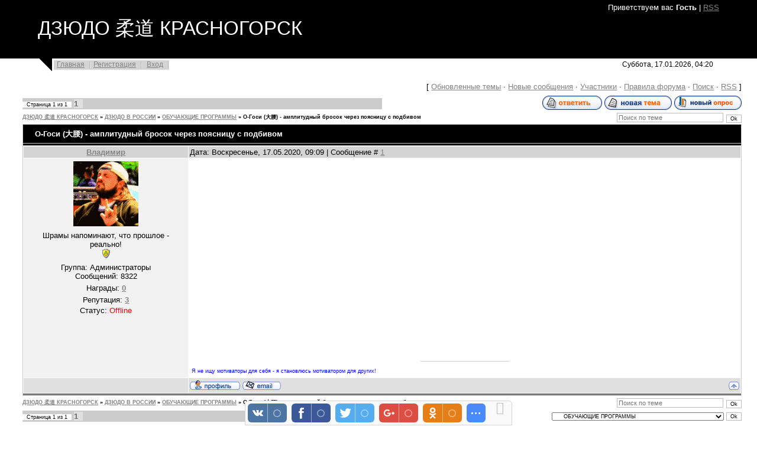

--- FILE ---
content_type: text/html; charset=UTF-8
request_url: https://www.judo-russia.com/forum/886-4919-1
body_size: 7163
content:
<!DOCTYPE html>
<html>
<head>
<meta http-equiv="content-type" content="text/html; charset=UTF-8">
<meta http-equiv="X-UA-Compatible" content="IE=edge" />
<title>О-Госи (大腰) - амплитудный бросок через поясницу с подбивом - ДЗЮДО 柔道 КРАСНОГОРСК</title>


<link type="text/css" rel="StyleSheet" href="/.s/src/css/813.css" />

	<link rel="stylesheet" href="/.s/src/base.min.css" />
	<link rel="stylesheet" href="/.s/src/layer7.min.css" />

	<script src="/.s/src/jquery-1.12.4.min.js"></script>
	
	<script src="/.s/src/uwnd.min.js"></script>
	<script src="//s761.ucoz.net/cgi/uutils.fcg?a=uSD&ca=2&ug=999&isp=1&r=0.777833309406507"></script>
	<link rel="stylesheet" href="/.s/src/ulightbox/ulightbox.min.css" />
	<link rel="stylesheet" href="/.s/src/social.css" />
	<script src="/.s/src/ulightbox/ulightbox.min.js"></script>
	<script>
/* --- UCOZ-JS-DATA --- */
window.uCoz = {"module":"forum","layerType":7,"mod":"fr","language":"ru","ssid":"613515420132037420332","country":"US","uLightboxType":1,"site":{"domain":"judo-russia.com","id":"0svytopolk","host":"svytopolk.ucoz.ru"},"sign":{"10075":"Обязательны для выбора","7252":"Предыдущий","7253":"Начать слайд-шоу","7251":"Запрошенный контент не может быть загружен. Пожалуйста, попробуйте позже.","7254":"Изменить размер","5458":"Следующий","3125":"Закрыть","5255":"Помощник","3238":"Опции","7287":"Перейти на страницу с фотографией.","210178":"Замечания"}};
/* --- UCOZ-JS-CODE --- */

	function Insert(qmid, user, text ) {
		user = user.replace(/\[/g, '\\[').replace(/\]/g, '\\]');
		if ( !!text ) {
			qmid = qmid.replace(/[^0-9]/g, "");
			paste("[quote="+user+";"+qmid+"]"+text+"[/quote]\n", 0);
		} else {
			_uWnd.alert('Выделите текст для цитирования', '', {w:230, h:80, tm:3000});
		}
	}

	function paste(text, flag ) {
		if ( document.selection && flag ) {
			document.addform.message.focus();
			document.addform.document.selection.createRange().text = text;
		} else {
			document.addform.message.value += text;
		}
	}

	function get_selection( ) {
		if ( window.getSelection ) {
			selection = window.getSelection().toString();
		} else if ( document.getSelection ) {
			selection = document.getSelection();
		} else {
			selection = document.selection.createRange().text;
		}
	}

	function pdel(id, n ) {
		if ( confirm('Вы подтверждаете удаление?') ) {
			(window.pDelBut = document.getElementById('dbo' + id))
				&& (pDelBut.width = pDelBut.height = 13) && (pDelBut.src = '/.s/img/ma/m/i2.gif');
			_uPostForm('', {url:'/forum/886-4919-' + id + '-8-0-613515420132037420332', 't_pid': n});
		}
	}
 function uSocialLogin(t) {
			var params = {"yandex":{"height":515,"width":870},"vkontakte":{"width":790,"height":400},"facebook":{"height":520,"width":950},"google":{"height":600,"width":700},"ok":{"width":710,"height":390},"telegram":{"width":0,"height":0}};
			var ref = escape(location.protocol + '//' + ('www.judo-russia.com' || location.hostname) + location.pathname + ((location.hash ? ( location.search ? location.search + '&' : '?' ) + 'rnd=' + Date.now() + location.hash : ( location.search || '' ))));
			window.open('/'+t+'?ref='+ref,'conwin','width='+params[t].width+',height='+params[t].height+',status=1,resizable=1,left='+parseInt((screen.availWidth/2)-(params[t].width/2))+',top='+parseInt((screen.availHeight/2)-(params[t].height/2)-20)+'screenX='+parseInt((screen.availWidth/2)-(params[t].width/2))+',screenY='+parseInt((screen.availHeight/2)-(params[t].height/2)-20));
			return false;
		}
		function TelegramAuth(user){
			user['a'] = 9; user['m'] = 'telegram';
			_uPostForm('', {type: 'POST', url: '/index/sub', data: user});
		}
function loginPopupForm(params = {}) { new _uWnd('LF', ' ', -250, -100, { closeonesc:1, resize:1 }, { url:'/index/40' + (params.urlParams ? '?'+params.urlParams : '') }) }
/* --- UCOZ-JS-END --- */
</script>

	<style>.UhideBlock{display:none; }</style>
	<script type="text/javascript">new Image().src = "//counter.yadro.ru/hit;noadsru?r"+escape(document.referrer)+(screen&&";s"+screen.width+"*"+screen.height+"*"+(screen.colorDepth||screen.pixelDepth))+";u"+escape(document.URL)+";"+Date.now();</script>
</head>
<body>
<div id="utbr8214" rel="s761"></div>
<div class="wrap">

<!--U1AHEADER1Z-->
<div class="header">
<p class="welcome"><!--<s5212>-->Приветствуем вас<!--</s>--> <b>Гость</b> | <a href="/forum/886-0-0-37">RSS</a></p>
<h1 class="site-logo"><!-- <logo> -->ДЗЮДО 柔道 КРАСНОГОРСК<!-- </logo> --></h1>
</div>
<div class="top-navigation">
<div class="top-links"><a href="https://www.judo-russia.com/"><!--<s5176>-->Главная<!--</s>--></a><a href="/register"><!--<s3089>-->Регистрация<!--</s>--></a> <a href="javascript:;" rel="nofollow" onclick="loginPopupForm(); return false;"><!--<s3087>-->Вход<!--</s>--></a></div>
<div class="date">Суббота, 17.01.2026, 04:20</div>
</div>
<!--/U1AHEADER1Z-->
<div style="width: 95%; margin-left: 3%;">

			<div class="forumContent">
				<table class="forum-menu" border="0" cellpadding="0" height="30" cellspacing="0" width="100%">
				<tr>
					<td align="right"><span class="forum-bracket-symbol">[</span>
						
						<a class="fNavLink" href="/forum/0-0-1-34" rel="nofollow"><!--<s230041>-->Обновленные темы<!--</s>--></a> <span class="forum-middot-symbol">&middot;</span>
						<a class="fNavLink" href="/forum/0-0-1-11" rel="nofollow"><!--<s5209>-->Новые сообщения<!--</s>--></a> <span class="forum-middot-symbol">&middot;</span>
						<a class="fNavLink" href="/forum/0-0-1-35" rel="nofollow"><!--<s5216>-->Участники<!--</s>--></a> <span class="forum-middot-symbol">&middot;</span>
						<a class="fNavLink" href="/forum/0-0-0-36" rel="nofollow"><!--<s5166>-->Правила форума<!--</s>--></a> <span class="forum-middot-symbol">&middot;</span>
						<a class="fNavLink" href="/forum/0-0-0-6" rel="nofollow"><!--<s3163>-->Поиск<!--</s>--></a> <span class="forum-middot-symbol">&middot;</span>
						<a class="fNavLink" href="/forum/886-0-0-37" rel="nofollow">RSS</a>
						
					<span class="forum-bracket-symbol">]</span></td>
				</tr></table>
				
		

		<table class="ThrTopButtonsTbl" border="0" width="100%" cellspacing="0" cellpadding="0">
			<tr class="ThrTopButtonsRow1">
				<td width="50%" class="ThrTopButtonsCl11">
	<ul class="switches switchesTbl forum-pages">
		<li class="pagesInfo">Страница <span class="curPage">1</span> из <span class="numPages">1</span></li>
		 <li class="switchActive">1</li> 
	</ul></td>
				<td align="right" class="frmBtns ThrTopButtonsCl12"><div id="frmButns83"><a href="javascript:;" rel="nofollow" onclick="_uWnd.alert('Необходима авторизация для данного действия. Войдите или зарегистрируйтесь.','',{w:230,h:80,tm:3000});return false;"><img alt="" style="margin:0;padding:0;border:0;" title="Ответить" src="/.s/img/fr/bt/39/t_reply.gif" /></a> <a href="javascript:;" rel="nofollow" onclick="_uWnd.alert('Необходима авторизация для данного действия. Войдите или зарегистрируйтесь.','',{w:230,h:80,tm:3000});return false;"><img alt="" style="margin:0;padding:0;border:0;" title="Новая тема" src="/.s/img/fr/bt/39/t_new.gif" /></a> <a href="javascript:;" rel="nofollow" onclick="_uWnd.alert('Необходима авторизация для данного действия. Войдите или зарегистрируйтесь.','',{w:230,h:80,tm:3000});return false;"><img alt="" style="margin:0;padding:0;border:0;" title="Новый опрос" src="/.s/img/fr/bt/39/t_poll.gif" /></a></div></td></tr>
			
		</table>
		
	<table class="ThrForumBarTbl" border="0" width="100%" cellspacing="0" cellpadding="0">
		<tr class="ThrForumBarRow1">
			<td class="forumNamesBar ThrForumBarCl11 breadcrumbs" style="padding-top:3px;padding-bottom:5px;">
				<a class="forumBar breadcrumb-item" href="/forum/">ДЗЮДО 柔道 КРАСНОГОРСК</a>  <span class="breadcrumb-sep">&raquo;</span> <a class="forumBar breadcrumb-item" href="/forum/5">ДЗЮДО В РОССИИ</a> <span class="breadcrumb-sep">&raquo;</span> <a class="forumBar breadcrumb-item" href="/forum/886">ОБУЧАЮЩИЕ ПРОГРАММЫ</a> <span class="breadcrumb-sep">&raquo;</span> <a class="forumBarA" href="/forum/886-4919-1">О-Госи (大腰) - амплитудный бросок через поясницу с подбивом</a></td><td class="ThrForumBarCl12" >
	
	<script>
	function check_search(form ) {
		if ( form.s.value.length < 3 ) {
			_uWnd.alert('Вы ввели слишком короткий поисковой запрос.', '', { w:230, h:80, tm:3000 })
			return false
		}
		return true
	}
	</script>
	<form id="thread_search_form" onsubmit="return check_search(this)" action="/forum/886-4919" method="GET">
		<input class="fastNav" type="submit" value="Ok" id="thread_search_button"><input type="text" name="s" value="" placeholder="Поиск по теме" id="thread_search_field"/>
	</form>
			</td></tr>
	</table>
		
		<div class="gDivLeft">
	<div class="gDivRight">
		<table class="gTable threadpage-posts-table" border="0" width="100%" cellspacing="1" cellpadding="0">
		<tr>
			<td class="gTableTop">
				<div style="float:right" class="gTopCornerRight"></div>
				<span class="forum-title">О-Госи (大腰) - амплитудный бросок через поясницу с подбивом</span>
				</td></tr><tr><td class="postSeparator"></td></tr><tr id="post99093"><td class="postFirst">
				<table border="0" width="100%" cellspacing="1" cellpadding="2" class="postTable">
					<tr><td width="23%" class="postTdTop" align="center"><a class="postUser" href="javascript:;" rel="nofollow" onClick="emoticon('[b]Владимир[/b],');return false;">Владимир</a></td><td class="postTdTop">Дата: Воскресенье, 17.05.2020, 09:09 | Сообщение # <a rel="nofollow" name="99093" class="postNumberLink" href="javascript:;" onclick="prompt('Прямая ссылка к сообщению', 'https://www.judo-russia.com/forum/886-4919-99093-16-1589695782'); return false;">1</a></td></tr>
					<tr><td class="postTdInfo" valign="top">
					<img alt="" title="Владимир" class="userAvatar" border="0" src="/avatar/00/00/43922765.gif"><div class="postRankName">Шрамы напоминают, что прошлое - реально!</div>

					<div class="postRankIco"><img alt="" style="margin:0;padding:0;border:0;" name="groupIcon" src="http://s60.ucoz.net/img/fr/admin.gif" title="Администраторы" /></div>
					<div class="postUserGroup">Группа: Администраторы</div>
					
					<div class="numposts">Сообщений: <span class="unp">8322</span></div>
					<div class="reputation">Награды: <a href="javascript:;" rel="nofollow" onclick="new _uWnd('AwL', 'Список наград', 380, 200, {autosize:1, closeonesc:1, maxh:300, minh:100},{url:'/index/54-439'});return false;" title="Список наград"><span class="repNums"><b>0</b></span></a> </div>
					<div class="reputation">Репутация: <a href="javascript:;" rel="nofollow" onclick="new _uWnd('Rh', ' ', -400, 250, { closeonesc:1, maxh:300, minh:100 }, { url:'/index/9-439'}); return false;" title="Смотреть историю репутации" class="repHistory"><b>3</b></a></div>
					
					<div class="statusBlock">Статус: <span class="statusOffline">Offline</span></div>
					 
					</td><td class="posttdMessage" valign="top" style="word-wrap: break-word;"><span class="ucoz-forum-post" id="ucoz-forum-post-99093" edit-url=""><iframe width="560" height="315" src="https://www.youtube.com/embed/jz4b4i6eL-k" frameborder="0" allow="accelerometer; autoplay; encrypted-media; gyroscope; picture-in-picture" allowfullscreen></iframe></span>
					
					<br><hr size="1" width="150" style="text-align:start;" class="signatureHr"><span class="signatureView"><span style="color:blue">Я не ищу мотиваторы для себя - я становлюсь мотиватором для других!</span></span>
					</td></tr>
					<tr><td class="postBottom" align="center">&nbsp;</td><td class="postBottom">
					<table border="0" width="100%" cellspacing="0" cellpadding="0">
					<tr><td><a href="/index/8-439"><img alt="" style="margin:0;padding:0;border:0;" src="/.s/img/fr/bt/39/p_profile.gif" title="Профиль пользователя" /></a>  <a href="javascript:;" rel="nofollow" onclick="window.top.location.href='mai'+'lto:'+'rdj'+'2016@'+'yandex.ru';return false;"><img alt="" style="margin:0;padding:0;border:0;" src="/.s/img/fr/bt/39/p_email.gif" title="E-mail адрес" /></a>  </td><td style="text-align:end;padding-inline-end:15px;"></td><td width="2%" nowrap style="text-align:end;"><a class="goOnTop" href="javascript:scroll(0,0);"><img alt="" style="margin:0;padding:0;border:0;" src="/.s/img/fr/bt/39/p_up.gif" title="Вверх" /></a></td></tr>
					</table></td></tr>
				</table></td></tr></table></div></div><div class="gDivBottomLeft"></div><div class="gDivBottomCenter"></div><div class="gDivBottomRight"></div>
		<table class="ThrBotTbl" border="0" width="100%" cellspacing="0" cellpadding="0">
			<tr class="ThrBotRow1"><td colspan="2" class="bottomPathBar ThrBotCl11" style="padding-top:2px;">
	<table class="ThrForumBarTbl" border="0" width="100%" cellspacing="0" cellpadding="0">
		<tr class="ThrForumBarRow1">
			<td class="forumNamesBar ThrForumBarCl11 breadcrumbs" style="padding-top:3px;padding-bottom:5px;">
				<a class="forumBar breadcrumb-item" href="/forum/">ДЗЮДО 柔道 КРАСНОГОРСК</a>  <span class="breadcrumb-sep">&raquo;</span> <a class="forumBar breadcrumb-item" href="/forum/5">ДЗЮДО В РОССИИ</a> <span class="breadcrumb-sep">&raquo;</span> <a class="forumBar breadcrumb-item" href="/forum/886">ОБУЧАЮЩИЕ ПРОГРАММЫ</a> <span class="breadcrumb-sep">&raquo;</span> <a class="forumBarA" href="/forum/886-4919-1">О-Госи (大腰) - амплитудный бросок через поясницу с подбивом</a></td><td class="ThrForumBarCl12" >
	
	<script>
	function check_search(form ) {
		if ( form.s.value.length < 3 ) {
			_uWnd.alert('Вы ввели слишком короткий поисковой запрос.', '', { w:230, h:80, tm:3000 })
			return false
		}
		return true
	}
	</script>
	<form id="thread_search_form" onsubmit="return check_search(this)" action="/forum/886-4919" method="GET">
		<input class="fastNav" type="submit" value="Ok" id="thread_search_button"><input type="text" name="s" value="" placeholder="Поиск по теме" id="thread_search_field"/>
	</form>
			</td></tr>
	</table></td></tr>
			<tr class="ThrBotRow2"><td class="ThrBotCl21" width="50%">
	<ul class="switches switchesTbl forum-pages">
		<li class="pagesInfo">Страница <span class="curPage">1</span> из <span class="numPages">1</span></li>
		 <li class="switchActive">1</li> 
	</ul></td><td class="ThrBotCl22" align="right" nowrap="nowrap"><form name="navigation" style="margin:0px"><table class="navigationTbl" border="0" cellspacing="0" cellpadding="0"><tr class="navigationRow1"><td class="fFastNavTd navigationCl11" >
		<select class="fastNav" name="fastnav"><option class="fastNavMain" value="0">Главная страница форума</option><option class="fastNavCat"   value="1092">ДЗЮДО В КРАСНОГОРСКЕ</option><option class="fastNavForum" value="1093">&nbsp;&nbsp;&nbsp;&nbsp; ШКОЛЫ ДЗЮДО В КРАСНОГОРСКЕ</option><option class="fastNavForum" value="1098">&nbsp;&nbsp;&nbsp;&nbsp; НОВОСТИ ДЗЮДО МОСКОВСКОЙ ОБЛАСТИ</option><option class="fastNavForum" value="1096">&nbsp;&nbsp;&nbsp;&nbsp; РЕЙТИНГ КРАСНОГОРСКИХ ДЗЮДОИСТОВ</option><option class="fastNavForum" value="1097">&nbsp;&nbsp;&nbsp;&nbsp; СПОРТИВНЫЕ И ОЗДОРОВИТЕЛЬНЫЕ ЛАГЕРЯ</option><option class="fastNavCat"   value="40">КАЛЕНДАРЬ ПО ДЗЮДО</option><option class="fastNavForum" value="1077">&nbsp;&nbsp;&nbsp;&nbsp; СЕНТЯБРЬ</option><option class="fastNavForum" value="1078">&nbsp;&nbsp;&nbsp;&nbsp; ОКТЯБРЬ</option><option class="fastNavForum" value="1079">&nbsp;&nbsp;&nbsp;&nbsp; НОЯБРЬ</option><option class="fastNavForum" value="1080">&nbsp;&nbsp;&nbsp;&nbsp; ДЕКАБРЬ</option><option class="fastNavForum" value="1081">&nbsp;&nbsp;&nbsp;&nbsp; ЯНВАРЬ</option><option class="fastNavForum" value="1082">&nbsp;&nbsp;&nbsp;&nbsp; ФЕВРАЛЬ</option><option class="fastNavForum" value="820">&nbsp;&nbsp;&nbsp;&nbsp; МАРТ</option><option class="fastNavForum" value="1083">&nbsp;&nbsp;&nbsp;&nbsp; АПРЕЛЬ</option><option class="fastNavForum" value="1084">&nbsp;&nbsp;&nbsp;&nbsp; МАЙ</option><option class="fastNavForum" value="1085">&nbsp;&nbsp;&nbsp;&nbsp; ИЮНЬ</option><option class="fastNavForum" value="1086">&nbsp;&nbsp;&nbsp;&nbsp; ИЮЛЬ</option><option class="fastNavForum" value="1087">&nbsp;&nbsp;&nbsp;&nbsp; АВГУСТ</option><option class="fastNavForum" value="1089">&nbsp;&nbsp;&nbsp;&nbsp; ВОКРУГ СОРЕВНОВАНИЙ</option><option class="fastNavCat"   value="5">ДЗЮДО В РОССИИ</option><option class="fastNavForum" value="1045">&nbsp;&nbsp;&nbsp;&nbsp; ТРЕНИРОВОЧНЫЙ ПРОЦЕСС В ДЗЮДО</option><option class="fastNavForumA" value="886" selected>&nbsp;&nbsp;&nbsp;&nbsp; ОБУЧАЮЩИЕ ПРОГРАММЫ</option><option class="fastNavForum" value="887">&nbsp;&nbsp;&nbsp;&nbsp; СДАЧА НА ПОЯСА</option><option class="fastNavForum" value="896">&nbsp;&nbsp;&nbsp;&nbsp; ВИДЕО</option><option class="fastNavForum" value="897">&nbsp;&nbsp;&nbsp;&nbsp; БИОГРАФИИ И КНИГИ</option><option class="fastNavCat"   value="909">ОБЩЕНИЕ - ГЛАВНЫЙ ПРИЗНАК ДРУЖБЫ</option><option class="fastNavForum" value="910">&nbsp;&nbsp;&nbsp;&nbsp; НА ТЕМЫ КОТОРЫЕ НЕ ПОДХОДЯТ В ДРУГИЕ РАЗДЕЛЫ</option><option class="fastNavForum" value="1091">&nbsp;&nbsp;&nbsp;&nbsp; ДОСКА ОБЪЯВЛЕНИЙ</option><option class="fastNavForum" value="915">&nbsp;&nbsp;&nbsp;&nbsp; БЛАГОТВОРИТЕЛЬНОСТЬ</option><option class="fastNavCat"   value="827">МЕДИЦИНА, ФАРМАКОЛОГИЯ, ДИЕТЫ</option><option class="fastNavForum" value="833">&nbsp;&nbsp;&nbsp;&nbsp; МЕДИЦИНА</option><option class="fastNavForum" value="834">&nbsp;&nbsp;&nbsp;&nbsp; ДИЕТЫ</option><option class="fastNavForum" value="835">&nbsp;&nbsp;&nbsp;&nbsp; ФАРМАКОЛОГИЯ, СПОРТ-ПИТ, БАДЫ</option><option class="fastNavCat"   value="573">АРХИВ НАШЕГО ИНФОРМАЦИОННОГО ПОРТАЛА</option><option class="fastNavForum" value="574">&nbsp;&nbsp;&nbsp;&nbsp; АРХИВ СОРЕВНОВАНИЙ</option><option class="fastNavForum" value="575">&nbsp;&nbsp;&nbsp;&nbsp;&nbsp;&nbsp;&nbsp;&nbsp; 2012</option><option class="fastNavForum" value="576">&nbsp;&nbsp;&nbsp;&nbsp;&nbsp;&nbsp;&nbsp;&nbsp; 2013</option><option class="fastNavForum" value="577">&nbsp;&nbsp;&nbsp;&nbsp;&nbsp;&nbsp;&nbsp;&nbsp; 2014</option><option class="fastNavForum" value="578">&nbsp;&nbsp;&nbsp;&nbsp;&nbsp;&nbsp;&nbsp;&nbsp; 2015</option><option class="fastNavForum" value="579">&nbsp;&nbsp;&nbsp;&nbsp;&nbsp;&nbsp;&nbsp;&nbsp; 2016</option><option class="fastNavForum" value="587">&nbsp;&nbsp;&nbsp;&nbsp;&nbsp;&nbsp;&nbsp;&nbsp; 2017</option><option class="fastNavForum" value="687">&nbsp;&nbsp;&nbsp;&nbsp;&nbsp;&nbsp;&nbsp;&nbsp; 2018</option><option class="fastNavForum" value="785">&nbsp;&nbsp;&nbsp;&nbsp;&nbsp;&nbsp;&nbsp;&nbsp; 2019</option><option class="fastNavForum" value="799">&nbsp;&nbsp;&nbsp;&nbsp;&nbsp;&nbsp;&nbsp;&nbsp; 2020</option><option class="fastNavForum" value="901">&nbsp;&nbsp;&nbsp;&nbsp;&nbsp;&nbsp;&nbsp;&nbsp; 2021</option><option class="fastNavForum" value="935">&nbsp;&nbsp;&nbsp;&nbsp;&nbsp;&nbsp;&nbsp;&nbsp; 2022</option><option class="fastNavForum" value="936">&nbsp;&nbsp;&nbsp;&nbsp;&nbsp;&nbsp;&nbsp;&nbsp; 2023</option><option class="fastNavForum" value="976">&nbsp;&nbsp;&nbsp;&nbsp;&nbsp;&nbsp;&nbsp;&nbsp; 2024</option><option class="fastNavForum" value="1048">&nbsp;&nbsp;&nbsp;&nbsp;&nbsp;&nbsp;&nbsp;&nbsp; 2025</option><option class="fastNavForum" value="908">&nbsp;&nbsp;&nbsp;&nbsp; АРХИВ СБОРОВ И СПОРТИВНЫХ ЛАГЕРЕЙ</option><option class="fastNavCat"   value="913">ТАЙНЫЕ КОМНАТЫ</option><option class="fastNavForum" value="914">&nbsp;&nbsp;&nbsp;&nbsp; ДЗЮДОГРАД</option><option class="fastNavForum" value="981">&nbsp;&nbsp;&nbsp;&nbsp; БИЗНЕС</option></select>
		<input class="fastNav" type="button" value="Ok" onclick="top.location.href='/forum/'+(document.navigation.fastnav.value!='0'?document.navigation.fastnav.value:'');" />
		</td></tr></table></form></td></tr>
			<tr class="ThrBotRow3"><td class="ThrBotCl31"><div class="fFastLogin" style="padding-top:5px;padding-bottom:5px;"><input class="fastLogBt" type="button" value="Быстрый вход" onclick="loginPopupForm();" /></div></td><td class="ThrBotCl32" align="right" nowrap="nowrap"><form method="post" action="/forum/" style="margin:0px"><table class="FastSearchTbl" border="0" cellspacing="0" cellpadding="0"><tr class="FastSearchRow1"><td class="fFastSearchTd FastSearchCl11" >Поиск: <input class="fastSearch" type="text" style="width:150px" name="kw" placeholder="keyword" size="20" maxlength="60" /><input class="fastSearch" type="submit" value="Ok" /></td></tr></table><input type="hidden" name="a" value="6" /></form></td></tr>
		</table>
		
			</div>
</div>
</div>

<!--U1BFOOTER1Z-->
<br/>
<div class="footer"><!-- <copy> -->ДЗЮДО 柔道 © 2026<!-- </copy> --><br>
<!-- Yandex.Metrika counter -->
<script type="text/javascript">
    (function (d, w, c) {
        (w[c] = w[c] || []).push(function() {
            try {
                w.yaCounter51740375 = new Ya.Metrika({id:51740375,accurateTrackBounce:true, trackLinks:true, clickmap:true, params: {__ym: {isFromApi: 'yesIsFromApi'}}});
            } catch(e) { }
        });

        var n = d.getElementsByTagName("script")[0],
                s = d.createElement("script"),
                f = function () { n.parentNode.insertBefore(s, n); };
        s.type = "text/javascript";
        s.async = true;
        s.src = "https://mc.yandex.ru/metrika/watch.js";

        if (w.opera == "[object Opera]") {
            d.addEventListener("DOMContentLoaded", f, false);
        } else { f(); }
    })(document, window, "yandex_metrika_callbacks");
</script>
<noscript><div><img src="https://mc.yandex.ru/watch/51740375" style="position:absolute; left:-9999px;" alt="" /></div></noscript>
<!-- /Yandex.Metrika counter -->


</div>
<!--/U1BFOOTER1Z-->
</body>
</html><!-- uSocial -->
<script async src="https://usocial.pro/usocial/usocial.js?v=6.0.0" data-script="usocial" charset="utf-8"></script>
<div class="uSocial-Share" data-pid="1f28d4e7753f74234af66942a9ddd2c2" data-type="share" data-options="round-rect,style1,default,bottom,bg,slide-down,size32,eachCounter1,counter0" data-social="vk,fb,twi,gPlus,ok,spoiler" data-mobile="vi,wa,sms"></div>
<!-- /uSocial --><script>
		var uSocial = document.querySelectorAll(".uSocial-Share") || [];
			for (var i = 0; i < uSocial.length; i++) {
				if (uSocial[i].parentNode.style.display === 'none') {
					uSocial[i].parentNode.style.display = '';
				}
			}
	</script>
<!-- 0.07326 (s761) -->